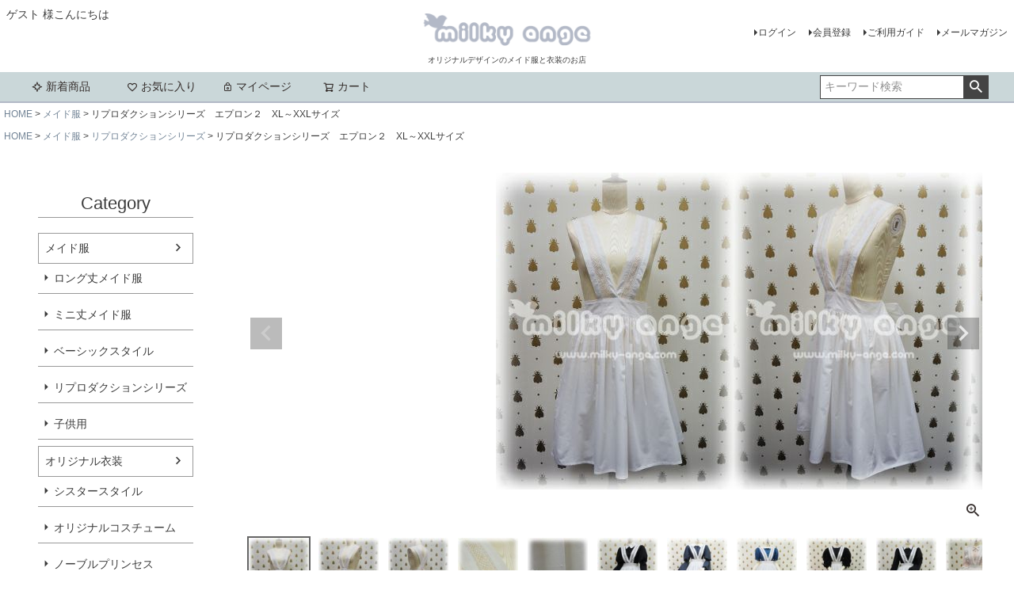

--- FILE ---
content_type: text/html;charset=UTF-8
request_url: https://www.milky-ange.com/c/maid/repro/ofm_apron2_2
body_size: 14289
content:
<!DOCTYPE html>
<html lang="ja"><head>
  <meta charset="UTF-8">
  
  <title>リプロダクションシリーズ　エプロン２　XL～XXLサイズ | milky ange</title>
  <meta name="viewport" content="width=device-width">


    <meta name="description" content="リプロダクションシリーズ　エプロン２　XL～XXLサイズ メイド服 milky ange">
    <meta name="keywords" content="リプロダクションシリーズ　エプロン２　XL～XXLサイズ,メイド服,milky ange">
  
  <link rel="stylesheet" href="https://milkyange.itembox.design/system/fs_style.css?t=20251118042549">
  <link rel="stylesheet" href="https://milkyange.itembox.design/generate/theme1/fs_theme.css?t=20251118042549">
  <link rel="stylesheet" href="https://milkyange.itembox.design/generate/theme1/fs_original.css?t=20251118042549">
  
  <link rel="canonical" href="https://www.milky-ange.com/c/maid/ofm_apron2_2">
  
  
  
  
  <script>
    window._FS=window._FS||{};_FS.val={"tiktok":{"enabled":false,"pixelCode":null},"recaptcha":{"enabled":false,"siteKey":null},"clientInfo":{"memberId":"guest","fullName":"ゲスト","lastName":"","firstName":"ゲスト","nickName":"ゲスト","stageId":"","stageName":"","subscribedToNewsletter":"false","loggedIn":"false","totalPoints":"","activePoints":"","pendingPoints":"","purchasePointExpiration":"","specialPointExpiration":"","specialPoints":"","pointRate":"","companyName":"","membershipCardNo":"","wishlist":"","prefecture":""},"shopKey":"milkyange","device":"PC","productType":"1","cart":{"stayOnPage":false}};
  </script>
  
  <script src="/shop/js/webstore-nr.js?t=20251118042549"></script>
  <script src="/shop/js/webstore-vg.js?t=20251118042549"></script>
  
  
  
  
  
  
  
  
    <script type="text/javascript" >
      document.addEventListener('DOMContentLoaded', function() {
        _FS.CMATag('{"fs_member_id":"{@ member.id @}","fs_page_kind":"product","fs_product_url":"ofm_apron2_2"}')
      })
    </script>
  
  
  





</head>
<body class="fs-body-product fs-body-product-ofm_apron2_2" id="fs_ProductDetails">

<div class="fs-l-page">
<header class="fs-l-header">
<div class="fs-l-header__contents">
<div class="fs-l-header__leftContainer">
<!-- **ウェルカムメッセージ（フリーパーツ ）↓↓ -->
<div class="fs-l-header__welcomeMsg fs-clientInfo">
  <div class="fs-p-welcomeMsg">{@ member.last_name @} {@ member.first_name @} 様こんにちは</div>
  <div class="fs-p-memberInfo is-loggedIn--{@ member.logged_in @}">
    <span class="fs-p-memberInfo__stage is-staged--{@ member.stage_no @}">{@ member.stage_name @}会員</span>

  </div>
</div>
<!-- **ウェルカムメッセージ（フリーパーツ ）↑↑ -->
<!-- **ドロワーメニューアイコン（フリーパーツ）↓↓ -->
<div class="fs-l-header__drawerOpener">
  <label for="fs_p_ctrlDrawer" class="fs-p-drawerButton fs-p-drawerButton--open">
    <i class="fs-p-drawerButton__icon fs-icon--navCtrl"></i>
    <span class="fs-p-drawerButton__label">menu</span>
  </label>
</div>
<!-- **ドロワーメニューアイコン（フリーパーツ）↑↑ -->
</div>
<!-- **ECサイトロゴ（フリーパーツ）↓↓ -->
<div class="fs-l-header__logo">
  <div class="fs-p-logo">
    <a href="https://www.milky-ange.com/"><img src="https://milkyange.itembox.design/item/fs_starting/sampleShop_logo.png?t=20260105113948" alt="milky ange" class="fs-p-logo__image"></a>
    <p class="fs-p-logo__lead">オリジナルデザインのメイド服と衣装のお店</p>
  </div>
</div>
<!-- **ECサイトロゴ（フリーパーツ）↑↑ -->
<div class="fs-l-header__utility">
<nav class="fs-p-headerUtilityMenu">
<ul class="fs-p-headerUtilityMenu__list fs-clientInfo fs-pt-menu fs-pt-menu--lv1">
<li class="fs-p-headerUtilityMenu__logout is-loggedIn--{@ member.logged_in @} fs-pt-menu__item fs-pt-menu__item--lv1">
<span class="fs-pt-menu__heading fs-pt-menu__heading--lv1">
<a href="/p/logout" class="fs-pt-menu__link fs-pt-menu__link--lv1">ログアウト</a>
</span>
</li>
<li class="fs-p-headerUtilityMenu__login is-loggedIn--{@ member.logged_in @} fs-pt-menu__item fs-pt-menu__item--lv1">
<span class="fs-pt-menu__heading fs-pt-menu__heading--lv1">
<a href="/p/login" class="fs-pt-menu__link fs-pt-menu__link--lv1">ログイン</a>
</span>
</li>
<li class="fs-p-headerUtilityMenu__register is-loggedIn--{@ member.logged_in @} fs-pt-menu__item fs-pt-menu__item--lv1">
<span class="fs-pt-menu__heading fs-pt-menu__heading--lv1">
<a href="/p/register" class="fs-pt-menu__link fs-pt-menu__link--lv1">会員登録</a>
</span>
</li>
<li class="fs-pt-menu__item fs-pt-menu__item--lv1">
<span class="fs-pt-menu__heading fs-pt-menu__heading--lv1">
<a href="/f/guide" class="fs-pt-menu__link fs-pt-menu__link--lv1">ご利用ガイド</a>
</span>
</li>
<li class="fs-pt-menu__item fs-pt-menu__item--lv1">
<span class="fs-pt-menu__heading fs-pt-menu__heading--lv1">
<a href="/p/newsletter/subscribe" class="fs-pt-menu__link fs-pt-menu__link--lv1">メールマガジン</a>
</span>
</li>
</ul>

</nav>
</div>
</div>
<!-- **ヘッダーナビゲーション（フリーパーツ）↓↓ -->
<div class="fs-p-headerNavBar">
  <nav class="fs-p-headerNavigation" id="fs_p_headerNavigation">
    <ul class="fs-p-headerNavigation__list">
      <li class="fs-p-headerNavigation__listItem">
        <a href="/c/newitem" class="fs-p-headerNavigation__link"><i class="fs-icon--newProduct"></i>新着商品</a>
      </li>

      <li class="fs-p-headerNavigation__listItem">
        <a href="/my/wishlist" class="fs-p-headerNavigation__link"><i class="fs-icon--heartOutline"></i>お気に入り</a>
      </li>
      <li class="fs-p-headerNavigation__listItem">
        <a href="/my/top" class="fs-p-headerNavigation__link"><i class="fs-icon--mypage"></i>マイページ</a>
      </li>
      <li class="fs-p-headerNavigation__listItem">
        <a href="/p/cart" class="fs-p-headerNavigation__viewCartButton fs-p-headerNavigation__link">
          <i class="fs-icon--cart"></i>
          <span class="fs-p-headerNavigation__viewCartButton__label">カート</span>
          <span class="fs-p-cartItemNumber fs-client-cart-count fs-clientInfo"></span>
        </a>
      </li>
    </ul>
    <div class="fs-p-headerNavigation__search fs-p-searchForm">
      <form action="/p/search" method="get">
        <span class="fs-p-searchForm__inputGroup fs-p-inputGroup">
          <input type="text" name="keyword" maxlength="1000" placeholder="キーワード検索" class="fs-p-searchForm__input fs-p-inputGroup__input">
          <button type="submit" class="fs-p-searchForm__button fs-p-inputGroup__button">検索</button>
        </span>
      </form>
    </div>
  </nav>
</div>
<script type="application/ld+json">
{
  "@context": "http://schema.org",
  "@type": "WebSite",
  "url": "https://www.milky-ange.com",
  "potentialAction": {
    "@type": "SearchAction",
    "target": "https://www.milky-ange.com/p/search?keyword={search_term_string}",
    "query-input": "required name=search_term_string"
  }
}
</script>
<!-- **ヘッダーナビゲーション（フリーパーツ） ↑↑ -->
</header>
<!-- **パンくずリストパーツ （システムパーツ） ↓↓ -->
<nav class="fs-c-breadcrumb">
<ol class="fs-c-breadcrumb__list">
<li class="fs-c-breadcrumb__listItem">
<a href="/">HOME</a>
</li>
<li class="fs-c-breadcrumb__listItem">
<a href="/c/maid">メイド服</a>
</li>
<li class="fs-c-breadcrumb__listItem">
リプロダクションシリーズ　エプロン２　XL～XXLサイズ
</li>
</ol>
</nav>
<!-- **パンくずリストパーツ （システムパーツ） ↑↑ -->
<!-- **サブグループパンくずリストパーツ （システムパーツ） ↓↓ --><div class="fs-c-breadcrumb">

<ol class="fs-c-breadcrumb__list fs-c-breadcrumb__list--subgroup">
<li class="fs-c-breadcrumb__listItem">
<a href="/">HOME</a>
</li>
<li class="fs-c-breadcrumb__listItem">
<a href="/c/maid">メイド服</a>
</li>
<li class="fs-c-breadcrumb__listItem">
<a href="/c/maid/repro">リプロダクションシリーズ</a>
</li>
<li class="fs-c-breadcrumb__listItem">
リプロダクションシリーズ　エプロン２　XL～XXLサイズ
</li>
</ol>

</div><!-- **サブグループパンくずリストパーツ（システムパーツ）  ↑↑ -->
<main class="fs-l-main fs-l-product"><div id="fs-page-error-container" class="fs-c-panelContainer">
  
  
</div>
<!-- **ドロワーメニュー制御用隠しチェックボックス（フリーパーツ） ↓↓ -->
<input type="checkbox" name="ctrlDrawer" value="" style="display:none;" id="fs_p_ctrlDrawer" class="fs-p-ctrlDrawer">
<!-- **ドロワーメニュー制御用隠しチェックボックス（フリーパーツ） ↑↑ -->
<aside class="fs-p-drawer fs-l-sideArea">
<!-- **ドロワーメニュー上部 （フリーパーツ） ↓↓ -->
<div class="fs-p-drawer__buttonContainer">
  <label for="fs_p_ctrlDrawer" class="fs-p-drawer__button fs-p-drawerButton fs-p-drawerButton--close">
    <i class="fs-p-drawerButton__icon fs-icon--close"></i>
    <span class="fs-p-drawerButton__label">close</span>
  </label>
</div>
<div class="fs-clientInfo">
  <div class="fs-p-drawer__welcomeMsg">
    <div class="fs-p-welcomeMsg">{@ member.last_name @} {@ member.first_name @} 様こんにちは</div>
    <div class="fs-p-memberInfo is-loggedIn--{@ member.logged_in @}">
      <!-- <span class="fs-p-memberInfo__rank">{@ member.stage_name @}会員</span> -->
      <span class="fs-p-memberInfo__points">{@ member.active_points @}ポイント</span>
    </div>
  </div>
  <div class="fs-p-drawer__loginLogout">
    <a href="/p/logout" class="fs-p-drawer__loginLogout__logout is-loggedIn--{@ member.logged_in @}">ログアウト</a>
    <a href="/p/login" class="fs-p-drawer__loginLogout__login is-loggedIn--{@ member.logged_in @}">ログイン</a>
  </div>
</div>
<h2 class="fs-p-drawer__heading">Category</h2>
<!-- **ドロワーメニュー上部 （フリーパーツ）↑↑ -->
<ul class="fs-p-sideMenu fs-pt-menu fs-pt-menu--lv1">

<li class="fs-pt-menu__item fs-pt-menu__item--lv1 fs-pt_menu__item--maid">
<span class="fs-pt-menu__heading fs-pt-menu__heading--lv1">
<a href="/c/maid" class="fs-pt-menu__link fs-pt-menu__link--lv1">メイド服</a>
</span>
<ul class="fs-pt-menu__submenu fs-pt-menu--lv2">

<li class="fs-pt-menu__item fs-pt-menu__item--lv2 fs-pt_menu__item--maid_long">
<span class="fs-pt-menu__heading fs-pt-menu__heading--lv2">
<a href="/c/maid/maid_long" class="fs-pt-menu__link fs-pt-menu__link--lv2">ロング丈メイド服</a>
</span>
</li>


<li class="fs-pt-menu__item fs-pt-menu__item--lv2 fs-pt_menu__item--maid_mini">
<span class="fs-pt-menu__heading fs-pt-menu__heading--lv2">
<a href="/c/maid/maid_mini" class="fs-pt-menu__link fs-pt-menu__link--lv2">ミニ丈メイド服</a>
</span>
</li>


<li class="fs-pt-menu__item fs-pt-menu__item--lv2 fs-pt_menu__item--basic_style">
<span class="fs-pt-menu__heading fs-pt-menu__heading--lv2">
<a href="/c/maid/basic_style" class="fs-pt-menu__link fs-pt-menu__link--lv2">ベーシックスタイル</a>
</span>
</li>


<li class="fs-pt-menu__item fs-pt-menu__item--lv2 fs-pt_menu__item--repro">
<span class="fs-pt-menu__heading fs-pt-menu__heading--lv2">
<a href="/c/maid/repro" class="fs-pt-menu__link fs-pt-menu__link--lv2">リプロダクションシリーズ</a>
</span>
</li>


<li class="fs-pt-menu__item fs-pt-menu__item--lv2 fs-pt_menu__item--lovely_kids">
<span class="fs-pt-menu__heading fs-pt-menu__heading--lv2">
<a href="/c/maid/lovely_kids" class="fs-pt-menu__link fs-pt-menu__link--lv2">子供用</a>
</span>
</li>

</ul>

</li>


<li class="fs-pt-menu__item fs-pt-menu__item--lv1 fs-pt_menu__item--su">
<span class="fs-pt-menu__heading fs-pt-menu__heading--lv1">
<a href="/c/su" class="fs-pt-menu__link fs-pt-menu__link--lv1">オリジナル衣装</a>
</span>
<ul class="fs-pt-menu__submenu fs-pt-menu--lv2">

<li class="fs-pt-menu__item fs-pt-menu__item--lv2 fs-pt_menu__item--sister">
<span class="fs-pt-menu__heading fs-pt-menu__heading--lv2">
<a href="/c/su/sister" class="fs-pt-menu__link fs-pt-menu__link--lv2">シスタースタイル</a>
</span>
</li>


<li class="fs-pt-menu__item fs-pt-menu__item--lv2 fs-pt_menu__item--su1">
<span class="fs-pt-menu__heading fs-pt-menu__heading--lv2">
<a href="/c/su/su1" class="fs-pt-menu__link fs-pt-menu__link--lv2">オリジナルコスチューム</a>
</span>
</li>


<li class="fs-pt-menu__item fs-pt-menu__item--lv2 fs-pt_menu__item--princess">
<span class="fs-pt-menu__heading fs-pt-menu__heading--lv2">
<a href="/c/su/princess" class="fs-pt-menu__link fs-pt-menu__link--lv2">ノーブルプリンセス</a>
</span>
</li>


<li class="fs-pt-menu__item fs-pt-menu__item--lv2 fs-pt_menu__item--school">
<span class="fs-pt-menu__heading fs-pt-menu__heading--lv2">
<a href="/c/su/school" class="fs-pt-menu__link fs-pt-menu__link--lv2">スクールユニフォーム</a>
</span>
</li>

</ul>

</li>


<li class="fs-pt-menu__item fs-pt-menu__item--lv1 fs-pt_menu__item--lolita">
<span class="fs-pt-menu__heading fs-pt-menu__heading--lv1">
<a href="/c/lolita" class="fs-pt-menu__link fs-pt-menu__link--lv1">おでかけ着</a>
</span>
<ul class="fs-pt-menu__submenu fs-pt-menu--lv2">

<li class="fs-pt-menu__item fs-pt-menu__item--lv2 fs-pt_menu__item--loli-op">
<span class="fs-pt-menu__heading fs-pt-menu__heading--lv2">
<a href="/c/lolita/loli-op" class="fs-pt-menu__link fs-pt-menu__link--lv2">ワンピース</a>
</span>
</li>


<li class="fs-pt-menu__item fs-pt-menu__item--lv2 fs-pt_menu__item--loli-su">
<span class="fs-pt-menu__heading fs-pt-menu__heading--lv2">
<a href="/c/lolita/loli-su" class="fs-pt-menu__link fs-pt-menu__link--lv2">セットアップドレス</a>
</span>
</li>


<li class="fs-pt-menu__item fs-pt-menu__item--lv2 fs-pt_menu__item--loli-tops">
<span class="fs-pt-menu__heading fs-pt-menu__heading--lv2">
<a href="/c/lolita/loli-tops" class="fs-pt-menu__link fs-pt-menu__link--lv2">トップス</a>
</span>
</li>


<li class="fs-pt-menu__item fs-pt-menu__item--lv2 fs-pt_menu__item--loli-bottoms">
<span class="fs-pt-menu__heading fs-pt-menu__heading--lv2">
<a href="/c/lolita/loli-bottoms" class="fs-pt-menu__link fs-pt-menu__link--lv2">ボトムス</a>
</span>
</li>

</ul>

</li>


<li class="fs-pt-menu__item fs-pt-menu__item--lv1 fs-pt_menu__item--pannier">
<span class="fs-pt-menu__heading fs-pt-menu__heading--lv1">
<a href="/c/pannier" class="fs-pt-menu__link fs-pt-menu__link--lv1">パニエ</a>
</span>
<ul class="fs-pt-menu__submenu fs-pt-menu--lv2">

<li class="fs-pt-menu__item fs-pt-menu__item--lv2 fs-pt_menu__item--pannier-long">
<span class="fs-pt-menu__heading fs-pt-menu__heading--lv2">
<a href="/c/pannier/pannier-long" class="fs-pt-menu__link fs-pt-menu__link--lv2">ロング丈パニエ</a>
</span>
</li>


<li class="fs-pt-menu__item fs-pt-menu__item--lv2 fs-pt_menu__item--pannier-mini">
<span class="fs-pt-menu__heading fs-pt-menu__heading--lv2">
<a href="/c/pannier/pannier-mini" class="fs-pt-menu__link fs-pt-menu__link--lv2">ミニ丈パニエ</a>
</span>
</li>

</ul>

</li>


<li class="fs-pt-menu__item fs-pt-menu__item--lv1 fs-pt_menu__item--acce">
<span class="fs-pt-menu__heading fs-pt-menu__heading--lv1">
<a href="/c/acce" class="fs-pt-menu__link fs-pt-menu__link--lv1">アクセサリー</a>
</span>
<ul class="fs-pt-menu__submenu fs-pt-menu--lv2">

<li class="fs-pt-menu__item fs-pt-menu__item--lv2 fs-pt_menu__item--acce-maidcap">
<span class="fs-pt-menu__heading fs-pt-menu__heading--lv2">
<a href="/c/acce/acce-maidcap" class="fs-pt-menu__link fs-pt-menu__link--lv2">メイドキャップ</a>
</span>
</li>


<li class="fs-pt-menu__item fs-pt-menu__item--lv2 fs-pt_menu__item--acce-katyu">
<span class="fs-pt-menu__heading fs-pt-menu__heading--lv2">
<a href="/c/acce/acce-katyu" class="fs-pt-menu__link fs-pt-menu__link--lv2">カチューシャ</a>
</span>
</li>


<li class="fs-pt-menu__item fs-pt-menu__item--lv2 fs-pt_menu__item--acce-hd">
<span class="fs-pt-menu__heading fs-pt-menu__heading--lv2">
<a href="/c/acce/acce-hd" class="fs-pt-menu__link fs-pt-menu__link--lv2">ヘッドドレス</a>
</span>
</li>


<li class="fs-pt-menu__item fs-pt-menu__item--lv2 fs-pt_menu__item--acce-bonnet">
<span class="fs-pt-menu__heading fs-pt-menu__heading--lv2">
<a href="/c/acce/acce-bonnet" class="fs-pt-menu__link fs-pt-menu__link--lv2">ボンネット</a>
</span>
</li>


<li class="fs-pt-menu__item fs-pt-menu__item--lv2 fs-pt_menu__item--acce-glove">
<span class="fs-pt-menu__heading fs-pt-menu__heading--lv2">
<a href="/c/acce/acce-glove" class="fs-pt-menu__link fs-pt-menu__link--lv2">グローブ</a>
</span>
</li>


<li class="fs-pt-menu__item fs-pt-menu__item--lv2 fs-pt_menu__item--brooch">
<span class="fs-pt-menu__heading fs-pt-menu__heading--lv2">
<a href="/c/acce/brooch" class="fs-pt-menu__link fs-pt-menu__link--lv2">ブローチ</a>
</span>
</li>

</ul>

</li>


<li class="fs-pt-menu__item fs-pt-menu__item--lv1 fs-pt_menu__item--undies">
<span class="fs-pt-menu__heading fs-pt-menu__heading--lv1">
<a href="/c/undies" class="fs-pt-menu__link fs-pt-menu__link--lv1">アンダーウェア</a>
</span>
<ul class="fs-pt-menu__submenu fs-pt-menu--lv2">

<li class="fs-pt-menu__item fs-pt-menu__item--lv2 fs-pt_menu__item--legwear-ctlg">
<span class="fs-pt-menu__heading fs-pt-menu__heading--lv2">
<a href="/c/undies/legwear-ctlg" class="fs-pt-menu__link fs-pt-menu__link--lv2">ソックス</a>
</span>
</li>


<li class="fs-pt-menu__item fs-pt-menu__item--lv2 fs-pt_menu__item--drawers-ctlg">
<span class="fs-pt-menu__heading fs-pt-menu__heading--lv2">
<a href="/c/undies/drawers-ctlg" class="fs-pt-menu__link fs-pt-menu__link--lv2">ドロワーズ</a>
</span>
</li>


<li class="fs-pt-menu__item fs-pt-menu__item--lv2 fs-pt_menu__item--ptct-ctlg">
<span class="fs-pt-menu__heading fs-pt-menu__heading--lv2">
<a href="/c/undies/ptct-ctlg" class="fs-pt-menu__link fs-pt-menu__link--lv2">ペチコート</a>
</span>
</li>

</ul>

</li>


<li class="fs-pt-menu__item fs-pt-menu__item--lv1 fs-pt_menu__item--shoes">
<span class="fs-pt-menu__heading fs-pt-menu__heading--lv1">
<a href="/c/shoes" class="fs-pt-menu__link fs-pt-menu__link--lv1">シューズ</a>
</span>
</li>


<li class="fs-pt-menu__item fs-pt-menu__item--lv1 fs-pt_menu__item--doll">
<span class="fs-pt-menu__heading fs-pt-menu__heading--lv1">
<a href="/c/doll" class="fs-pt-menu__link fs-pt-menu__link--lv1">ドール用</a>
</span>
</li>


<li class="fs-pt-menu__item fs-pt-menu__item--lv1 fs-pt_menu__item--select">
<span class="fs-pt-menu__heading fs-pt-menu__heading--lv1">
<a href="/c/select" class="fs-pt-menu__link fs-pt-menu__link--lv1">セレクトアイテム</a>
</span>
</li>


<li class="fs-pt-menu__item fs-pt-menu__item--lv1 fs-pt_menu__item--sale">
<span class="fs-pt-menu__heading fs-pt-menu__heading--lv1">
<a href="/c/sale" class="fs-pt-menu__link fs-pt-menu__link--lv1">セール対象商品</a>
</span>
</li>

</ul>

</aside>
<section class="fs-l-pageMain"><!-- **商品詳細エリア（システムパーツグループ）↓↓ -->
<form id="fs_form">
<input type="hidden" name="productId" value="612">

<div class="fs-l-productLayout fs-system-product" data-product-id="612" data-vertical-variation-no="" data-horizontal-variation-no="">
<!-- **商品画像パーツ・フリック（システムパーツ ）↓↓ -->
<div class="fs-c-productCarouselMainImage">
  <div class="fs-c-productCarouselMainImage__carousel fs-c-slick" id="fs_productCarouselMainImage">
    
      
        <figure class="fs-c-productCarouselMainImage__image" aria-hidden="true" tabindex="-1" data-sub-image-url="https://milkyange.itembox.design/product/006/000000000612/000000000612-01-xs.jpg?t&#x3D;20260112112543" data-enlarged-image-url="https://milkyange.itembox.design/product/006/000000000612/000000000612-01-xl.jpg?t&#x3D;20260112112543">
          <img src="https://milkyange.itembox.design/product/006/000000000612/000000000612-01-l.jpg?t&#x3D;20260112112543" alt="フロントスタイル"
          
          >
          
        </figure>
      
     
      
        <figure class="fs-c-productCarouselMainImage__image" aria-hidden="true" tabindex="-1" data-sub-image-url="https://milkyange.itembox.design/product/006/000000000612/000000000612-02-xs.jpg?t&#x3D;20260112112543" data-enlarged-image-url="https://milkyange.itembox.design/product/006/000000000612/000000000612-02-xl.jpg?t&#x3D;20260112112543">
          <img src="https://milkyange.itembox.design/product/006/000000000612/000000000612-02-l.jpg?t&#x3D;20260112112543" alt="斜めから"
          
          >
          
        </figure>
      
     
      
        <figure class="fs-c-productCarouselMainImage__image" aria-hidden="true" tabindex="-1" data-sub-image-url="https://milkyange.itembox.design/product/006/000000000612/000000000612-03-xs.jpg?t&#x3D;20260112112543" data-enlarged-image-url="https://milkyange.itembox.design/product/006/000000000612/000000000612-03-xl.jpg?t&#x3D;20260112112543">
          <img src="https://milkyange.itembox.design/product/006/000000000612/000000000612-03-l.jpg?t&#x3D;20260112112543" alt="バックスタイル"
          
          >
          
        </figure>
      
     
      
        <figure class="fs-c-productCarouselMainImage__image" aria-hidden="true" tabindex="-1" data-sub-image-url="https://milkyange.itembox.design/product/006/000000000612/000000000612-04-xs.jpg?t&#x3D;20260112112543" data-enlarged-image-url="https://milkyange.itembox.design/product/006/000000000612/000000000612-04-xl.jpg?t&#x3D;20260112112543">
          <img src="https://milkyange.itembox.design/product/006/000000000612/000000000612-04-l.jpg?t&#x3D;20260112112543" alt="肩ひものアップ"
          
          >
          
        </figure>
      
     
      
        <figure class="fs-c-productCarouselMainImage__image" aria-hidden="true" tabindex="-1" data-sub-image-url="https://milkyange.itembox.design/product/006/000000000612/000000000612-05-xs.jpg?t&#x3D;20260112112543" data-enlarged-image-url="https://milkyange.itembox.design/product/006/000000000612/000000000612-05-xl.jpg?t&#x3D;20260112112543">
          <img src="https://milkyange.itembox.design/product/006/000000000612/000000000612-05-l.jpg?t&#x3D;20260112112543" alt="生地に節がある場合があります"
          
          >
          
        </figure>
      
     
      
        <figure class="fs-c-productCarouselMainImage__image" aria-hidden="true" tabindex="-1" data-sub-image-url="https://milkyange.itembox.design/product/006/000000000612/000000000612-06-xs.jpg?t&#x3D;20260112112543" data-enlarged-image-url="https://milkyange.itembox.design/product/006/000000000612/000000000612-06-xl.jpg?t&#x3D;20260112112543">
          <img src="https://milkyange.itembox.design/product/006/000000000612/000000000612-06-l.jpg?t&#x3D;20260112112543" alt="別売りアイテムとのコーディネート例"
          
          >
          
        </figure>
      
     
      
        <figure class="fs-c-productCarouselMainImage__image" aria-hidden="true" tabindex="-1" data-sub-image-url="https://milkyange.itembox.design/product/006/000000000612/000000000612-07-xs.jpg?t&#x3D;20260112112543" data-enlarged-image-url="https://milkyange.itembox.design/product/006/000000000612/000000000612-07-xl.jpg?t&#x3D;20260112112543">
          <img src="https://milkyange.itembox.design/product/006/000000000612/000000000612-07-l.jpg?t&#x3D;20260112112543" alt="別売りアイテムとのコーディネート例"
          
          >
          
        </figure>
      
     
      
        <figure class="fs-c-productCarouselMainImage__image" aria-hidden="true" tabindex="-1" data-sub-image-url="https://milkyange.itembox.design/product/006/000000000612/000000000612-08-xs.jpg?t&#x3D;20260112112543" data-enlarged-image-url="https://milkyange.itembox.design/product/006/000000000612/000000000612-08-xl.jpg?t&#x3D;20260112112543">
          <img src="https://milkyange.itembox.design/product/006/000000000612/000000000612-08-l.jpg?t&#x3D;20260112112543" alt="別売りアイテムとのコーディネート例"
          
          >
          
        </figure>
      
     
      
        <figure class="fs-c-productCarouselMainImage__image" aria-hidden="true" tabindex="-1" data-sub-image-url="https://milkyange.itembox.design/product/006/000000000612/000000000612-09-xs.jpg?t&#x3D;20260112112543" data-enlarged-image-url="https://milkyange.itembox.design/product/006/000000000612/000000000612-09-xl.jpg?t&#x3D;20260112112543">
          <img src="https://milkyange.itembox.design/product/006/000000000612/000000000612-09-l.jpg?t&#x3D;20260112112543" alt="別売りアイテムとのコーディネート例"
          
          >
          
        </figure>
      
     
      
        <figure class="fs-c-productCarouselMainImage__image" aria-hidden="true" tabindex="-1" data-sub-image-url="https://milkyange.itembox.design/product/006/000000000612/000000000612-10-xs.jpg?t&#x3D;20260112112543" data-enlarged-image-url="https://milkyange.itembox.design/product/006/000000000612/000000000612-10-xl.jpg?t&#x3D;20260112112543">
          <img src="https://milkyange.itembox.design/product/006/000000000612/000000000612-10-l.jpg?t&#x3D;20260112112543" alt="別売りアイテムとのコーディネート例"
          
          >
          
        </figure>
      
     
      
        <figure class="fs-c-productCarouselMainImage__image" aria-hidden="true" tabindex="-1" data-sub-image-url="https://milkyange.itembox.design/product/006/000000000612/000000000612-11-xs.jpg?t&#x3D;20260112112543" data-enlarged-image-url="https://milkyange.itembox.design/product/006/000000000612/000000000612-11-xl.jpg?t&#x3D;20260112112543">
          <img src="https://milkyange.itembox.design/product/006/000000000612/000000000612-11-l.jpg?t&#x3D;20260112112543" alt="別売りアイテムとのコーディネート例"
          
          >
          
        </figure>
      
     
      
        <figure class="fs-c-productCarouselMainImage__image" aria-hidden="true" tabindex="-1" data-sub-image-url="https://milkyange.itembox.design/product/006/000000000612/000000000612-12-xs.jpg?t&#x3D;20260112112543" data-enlarged-image-url="https://milkyange.itembox.design/product/006/000000000612/000000000612-12-xl.jpg?t&#x3D;20260112112543">
          <img src="https://milkyange.itembox.design/product/006/000000000612/000000000612-12-l.jpg?t&#x3D;20260112112543" alt="浴衣とのコーディネート例"
          
          >
          
        </figure>
      
     
  </div>
  <div class="fs-c-productCarouselMainImage__expandButton fs-c-buttonContainer">
    <button type="button" class="fs-c-button--viewExtendedImage fs-c-button--plain">
<span class="fs-c-button__label">画像拡大</span>
</button>
  </div>
</div>
<!-- **商品画像パーツ・フリック（システムパーツ）↑↑ -->

<!-- **商品名パーツ（システムパーツ）↓↓ -->
<h1 class="fs-c-productNameHeading fs-c-heading">
  
  <span class="fs-c-productNameHeading__name">リプロダクションシリーズ　エプロン２　XL～XXLサイズ</span>
</h1>
<!-- **商品名パーツ（システムパーツ）↑↑ -->

<!-- **商品番号パーツ（システムパーツ）↓↓ -->
<div class="fs-c-productNumber">
  <span class="fs-c-productNumber__label">商品番号</span>
  <span class="fs-c-productNumber__number">AC-0444</span>
</div>
<!-- **商品番号パーツ（システムパーツ）↑↑ -->


  




<!-- **商品価格パーツ（システムパーツ）↓↓ -->

<div class="fs-c-productPrices fs-c-productPrices--productDetail">
<div class="fs-c-productPrice fs-c-productPrice--selling">

  
    
    <span class="fs-c-productPrice__main">
      
        <span class="fs-c-productPrice__main__label">価格</span>
      
      <span class="fs-c-productPrice__main__price fs-c-price">
        <span class="fs-c-price__currencyMark">&yen;</span>
        <span class="fs-c-price__value">16,500</span>
      </span>
    </span>
    <span class="fs-c-productPrice__addon">
      <span class="fs-c-productPrice__addon__label">税込</span>
    </span>
    
  

</div>

</div>

<!-- **商品価格パーツ（システムパーツ）↑↑ -->






<!-- **カート・バリエーション選択スライダーパーツ（システムパーツ）↓↓ -->

  
  <input type="hidden" name="verticalVariationNo" value="">
  <input type="hidden" name="horizontalVariationNo" value="">
  <input type="hidden" name="verticalAdminNo" value="">
  <input type="hidden" name="horizontalAdminNo" value="">
  <input type="hidden" name="verticalVariationName" value="">
  <input type="hidden" name="horizontalVariationName" value="">
  <input type="hidden" name="staffStartSkuCode" value="">
  <input type="hidden" name="sliderVerticalVariationNo" value="">
  <input type="hidden" name="sliderHorizontalVariationNo" value="">




  
<div class="fs-c-productQuantityAndWishlist" data-product-id="612" data-vertical-variation-no="" data-horizontal-variation-no="">
  
    <span class="fs-c-productQuantityAndWishlist__wishlist fs-c-buttonContainer">
      <button type="button" class="fs-c-button--addToWishList--detail fs-c-button--particular">
<span class="fs-c-button__label">お気に入りに登録する</span>
</button>
    </span>
  
  
    <span class="fs-c-productQuantityAndWishlist__quantity fs-c-quantity fs-system-assistTarget">
      <select name="quantity" class="fs-c-quantity__select fs-system-quantity-list" data-cart-type="normal">
    <option value="1" selected="">1</option>
    <option value="2">2</option>
    <option value="3">3</option>
    <option value="4">4</option>
    <option value="5">5</option>
    <option value="6">6</option>
    <option value="7">7</option>
    <option value="8">8</option>
    <option value="9">9</option>
    <option value="10">10+</option>
</select>
<input name="quantity" class="fs-c-quantity__number fs-system-quantity-text" value="1" maxlength="4" style="display:none" type="tel" data-cart-type="normal" disabled>
<span class="fs-c-quantity__message"></span>
    </span>
  
</div>
<div class="fs-c-productActionButton fs-c-buttonContainer" data-product-id="612" data-vertical-variation-no="" data-horizontal-variation-no="">
  
          <button type="button" class="fs-c-button--addToCart--detail fs-c-button--primary">
<span class="fs-c-button__label">カートに入れる</span>
</button>
      
  
</div>




<!-- **カート・バリエーション選択スライダーパーツ（システムパーツ）↑↑ -->





<!-- **商品説明（小）表示（システムパーツ）↓↓ -->
<div class="fs-p-productDescription fs-p-productDescription--short"></div>
<!-- **商品説明（小）表示（システムパーツ）↑↑ -->
<!-- **商品説明（大）表示（システムパーツ）↓↓ -->
<div class="fs-p-productDescription fs-p-productDescription--full"><h2 class="fs-c-documentArticle__heading">商品詳細</h2>

<h2 class="fs-c-documentColumn__heading">Color</h2>
White（ホワイト）<br />

<h2 class="fs-c-documentColumn__heading">素材</h2>
コットン、ケミカルレース<br />

<h2 class="fs-c-documentColumn__heading">洗濯表示</h2>
水洗い可能<br />

<h2 class="fs-c-documentColumn__heading">セット内容</h2>
エプロン<br />
※撮影時はワイヤーボーンパニエ、ワイヤーボーンパニエ・ミニ、リプロダクションシリーズ　ワンピース１、リプロダクションシリーズ　ワンピース３、リプロダクションシリーズ　ワンピース４、リプロダクションシリーズ　ワンピース６、リプロダクションシリーズ　トップス１、リプロダクションシリーズ　スカート１、リディアのワンピース、浴衣を使用していますが、セットには含まれません。<br />

<h2 class="fs-c-documentColumn__heading">XL～XXLLサイズ</h2>
ウエスト：82cm～<br />
前掛け丈：58cm<br />

<h2 class="fs-c-documentColumn__heading">商品仕様</h2>
<ul class="fs-c-list">
<li>肩紐のボタン位置を調節することでサイズ調節が可能。</li>
<li>ウエスト部ボタン穴は左右に3つずつ。</li>
<li>肩紐にはケミカルレースを使用。下のお洋服のお色が透けます。</li>
<li>生地に細い節のようなものがある場合がございますが、こちらは生地の仕様です。</li>
</ul>

<h2 class="fs-c-documentColumn__heading">商品説明</h2>
1800～1900年のメイドをイメージした「リプロダクションシリーズ」です。エプロン２は肩ひものレース使いがポイントの、セミロング丈用エプロン。様々な組み合わせでお楽しみください。<br>
※まとめ買い割引対象商品です。対象商品合計税込み33,000円以上で15％オフ。</div>
<!-- **商品説明（大）表示（システムパーツ）↑↑ -->
<!-- **商品詳細用 返品交換説明（フリーパーツ）↓↓ -->
<div class="fs-p-card">
  <h2 class="fs-p-card__title">返品・交換について</h2>
  <div class="fs-p-card__message">
    <p>商品の品質につきましては、万全を期しておりますが、万一不良・破損などがございましたら、商品到着後７日以内にメールでお知らせください。交換につきましては、商品到着後７日以内かつ、お届け時の状態である物（未使用で付属品、パッケージ、タグ等すべてが初期の状態）のみ承っております。商品到着後７日以内にご連絡がない場合、またはお買い求めの商品がセール品、訳あり品の場合は、いかなる理由でも交換・返品・ご返金には応じられません。お客様都合による交換、返品は承っておりません。何卒ご了承くださいませ。</p>
  </div>
</div>
<!-- **商品詳細用 返品交換説明（フリーパーツ）↑↑ -->
<!-- **お問い合わせパーツ（システムパーツ） ↓↓ -->
<div class="fs-c-inquiryAboutProduct fs-c-buttonContainer fs-c-buttonContainer--inquiryAboutProduct" data-product-id="612">
  <button type="button" class="fs-c-button--inquiryAboutProduct fs-c-button--plain">
<span class="fs-c-button__label">商品についてのお問い合わせ</span>
</button>
</div>
<!-- **お問い合わせパーツ（システムパーツ） ↑↑ -->
<script id="fs-productInquiries-template" type="text/x-handlebars">
<aside class="fs-c-modal fs-c-modal--inquiry" style="display: none;">
  <div class="fs-c-modal__inner">
    <div class="fs-c-modal__header">
      {{{productInquiryTitle}}}
      <span class="fs-c-modal__close" role="button" aria-label="閉じる"></span>
    </div>
    <div class="fs-c-modal__contents">
      <div class="fs-c-inquiryProduct">
        {{#if productImageSrc}}
        <div class="fs-c-inquiryProduct__productImage fs-c-productImage">
          <img src="{{productImageSrc}}" alt="{{productImageAlt}}" class="fs-c-inquiryProduct__productImage__image fs-c-productImage__image">
        </div>
        {{/if}}
        <div class="fs-c-inquiryProduct__productName fs-c-productName">
          {{#if productCatchCopy}}
          <span class="fs-c-productName__copy">{{{productCatchCopy}}}</span>
          {{/if}}
          <span class="fs-c-productName__name">{{{productName}}}</span>
        </div>
      </div>
      {{{productInquiryComment}}}
      <div class="fs-c-inputInformation">
        <form>
          <fieldset name="inquiryEdit" class="fs-c-inquiryEditField">
            <table class="fs-c-inputTable fs-c-inputTable--inModal">
              <tbody>
                <tr>
                  <th class="fs-c-inputTable__headerCell" scope="row">
                    <label for="fs_input_name" class="fs-c-inputTable__label">氏名
                      <span class="fs-c-requiredMark">(必須)</span>
                    </label>
                  </th>
                  <td class="fs-c-inputTable__dataCell">
                    <div class="fs-c-inputField">
                      <div class="fs-c-inputField__field fs-system-assistTarget">
                        <input type="text" name="name" id="fs_input_name" value="{{name}}" data-rule-required="true">
                      </div>
                    </div>
                  </td>
                </tr>
                <tr>
                  <th class="fs-c-inputTable__headerCell" scope="row">
                    <label for="fs_input_mailAddress" class="fs-c-inputTable__label">メールアドレス
                      <span class="fs-c-requiredMark">(必須)</span>
                    </label>
                  </th>
                  <td class="fs-c-inputTable__dataCell">
                    <div class="fs-c-inputField">
                      <div class="fs-c-inputField__field fs-system-assistTarget">
                        <input type="text" name="mailAddress" id="fs_input_mailAddress" value="{{email}}"
                               data-rule-mailNoCommaInDomain="true"
                               data-rule-mailValidCharacters="true"
                               data-rule-mailHasAt="true"
                               data-rule-mailHasLocalPart="true"
                               data-rule-mailHasDomain="true"
                               data-rule-mailNoMultipleAts="true"
                               data-rule-mailHasDot="true"
                               data-rule-mailValidDomain="true"
                               data-rule-mailHasTextAfterDot="true"
                               data-rule-required="true">
                      </div>
                    </div>
                  </td>
                </tr>
                {{#if phoneNumberEnabled}}
                <tr>
                  <th class="fs-c-inputTable__headerCell" scope="row">
                    <label for="fs_input_phoneNumber" class="fs-c-inputTable__label">お電話番号
                      {{#if phoneNumberRequired}}<span class="fs-c-requiredMark">(必須)</span>{{/if}}
                    </label>
                  </th>
                  <td class="fs-c-inputTable__dataCell">
                    <div class="fs-c-inputField">
                      <div class="fs-c-inputField__field fs-system-assistTarget">
                        <input type="tel" name="phoneNumber" id="fs_input_phoneNumber" maxlength="17" pattern="\d*-{0,1}\d*-{0,1}\d*" data-rule-phoneNumber="true"{{#if phoneNumberRequired}} data-rule-required="true"{{/if}}>
                      </div>
                    </div>
                  </td>
                </tr>
                {{/if}}
                <tr>
                  <th class="fs-c-inputTable__headerCell" scope="row">
                    <label for="fs_input_inquiry" class="fs-c-inputTable__label">お問い合わせ内容
                      <span class="fs-c-requiredMark">(必須)</span>
                    </label>
                  </th>
                  <td class="fs-c-inputTable__dataCell">
                    <div class="fs-c-inputField">
                      <div class="fs-c-inputField__field fs-system-assistTarget">
                        <textarea name="inquiry" id="fs_input_inquiry" data-rule-required="true"></textarea>
                      </div>
                    </div>
                  </td>
                </tr>
              </tbody>
            </table>
          </fieldset>
          {{#with privacyPolicyAgree as |privacyPolicyAgree|}}{{#if privacyPolicyAgree.displayAgreeArea}}
{{#if privacyPolicyAgree.displayAgreeCheckbox}}
<fieldset form="fs_form" name="privacyAgree" class="fs-c-privacyPolicyAgreeField fs-c-additionalCheckField">
  <div class="fs-c-inputField">
    <div class="fs-c-inputField__field">
      <span class="fs-c-checkbox">
        <input type="checkbox" id="fs_input_privacyAgree" name="privacyPolicyAgreed" class="fs-c-checkbox__checkbox"{{#if privacyPolicyAgree.agreeCheckboxChecked}} checked{{/if}}>
        <label for="fs_input_privacyAgree" class="fs-c-checkbox__label">
          <span class="fs-c-checkbox__checkMark"></span>
          {{{privacyPolicyAgree.checkLabel}}}
        </label>
      </span>
    </div>
  </div>
</fieldset>
{{else}}
{{{privacyPolicyAgree.uncheckedComment}}}
{{/if}}
{{/if}}{{/with}}
          <div class="fs-c-inputInformation__button fs-c-buttonContainer fs-c-buttonContainer--sendInquiry">
            {{#with sendInquiryButton as |button|}}<button type="button" class="{{button.classes}}{{#if button.disabled}} is-disabled{{/if}}"{{#if button.disabled}} disabled{{/if}}>
{{#if button.image}}<img class="fs-c-button__image" src="{{button.imageUrl}}" alt="{{button.label}}">{{else}}<span class="fs-c-button__label">{{button.label}}</span>{{/if}}
</button>{{/with}}
          </div>
        </form>
      </div>
    </div>
  </div>
</aside>
</script>

<!-- **SNSシェアボタン （フリーパーツ） ↓↓ -->
<div class="fs-p-snsArea">

<!-- tweet -->
<a href="https://twitter.com/share?ref_src=twsrc%5Etfw" class="twitter-share-button" data-show-count="false">Tweet</a><script async src="https://platform.twitter.com/widgets.js" charset="utf-8"></script>
<!-- tweet -->

<!-- facebook -->
<div id="fb-root"></div>
<script>(function(d, s, id) {
  var js, fjs = d.getElementsByTagName(s)[0];
  if (d.getElementById(id)) return;
  js = d.createElement(s); js.id = id;
  js.src = 'https://connect.facebook.net/ja_JP/sdk.js#xfbml=1&version=v3.2';
  fjs.parentNode.insertBefore(js, fjs);
}(document, 'script', 'facebook-jssdk'));</script>
<div class="fb-like" data-href="https://www.milky-ange.com/c/maid/repro/ofm_apron2_2" data-layout="button" data-action="like" data-size="small" data-show-faces="false" data-share="false"></div>
<!-- facebook -->

<!-- LINE -->
<div class="line-it-button" data-lang="ja" data-type="share-a" data-ver="3" data-url="https://www.milky-ange.com/c/maid/repro/ofm_apron2_2" data-color="default" data-size="small" data-count="false" style="display: none;"></div>
<script src="https://www.line-website.com/social-plugins/js/thirdparty/loader.min.js" async="async" defer="defer"></script>
<!-- LINE -->

</div>
<!-- **SNSシェアボタン（フリーパーツ） ↑↑ --></div>


</form>
<!-- **商品詳細エリア（システムパーツグループ）↑↑ -->

<!-- **おすすめ商品パーツ（システムパーツ）↓↓ -->
<div class="fs-c-featuredProduct">
  <div class="fs-c-featuredProduct__header"><h2 class="fs-c-featuredProduct__title">おすすめ商品</h2></div>
  <div class="fs-c-featuredProduct__list fs-c-productListCarousel fs-c-slick">
    <span class="fs-c-productListCarousel__ctrl fs-c-productListCarousel__ctrl--prev">
      <span class="fs-c-button--carousel fs-c-button--carousel--prev" role="button">
        <span class="fs-c-button__label">前へ</span>
      </span>
    </span>
    <div class="fs-c-productListCarousel__list fs-c-slick slick-initialized slick-slider">
      <div class="fs-c-productListCarousel__list__itemTrack">
        
          <article class="fs-c-productListCarousel__list__item fs-c-productListItem">
            
              
  
    
      <div class="fs-c-productListItem__imageContainer">
        <div class="fs-c-productListItem__image fs-c-productImage">
          
            <a href="/c/maid/ofm_op4_2">
          
              <img data-lazy="https://milkyange.itembox.design/product/006/000000000671/000000000671-01-m.jpg?t&#x3D;20260112112543" alt="アイテムイメージ" class="fs-c-productListItem__image__image fs-c-productImage__image" src="">
          
            </a>
          
        </div>
      </div>
    
  


<h2 class="fs-c-productListItem__productName">
  
    <a href="/c/maid/ofm_op4_2">
      
      <span class="fs-c-productName__name">リプロダクションシリーズ　ワンピース４　MLサイズ</span>
      
    </a>
  
</h2>




  <!-- **商品価格パーツ（システムパーツ）↓↓ -->
<div class="fs-c-productListItem__prices fs-c-productPrices">
  
  
    
      <div class="fs-c-productPrice fs-c-productPrice--selling">
        
  
    
    <span class="fs-c-productPrice__main">
      
        <span class="fs-c-productPrice__main__label">価格</span>
      
      <span class="fs-c-productPrice__main__price fs-c-price">
        <span class="fs-c-price__currencyMark">&yen;</span>
        <span class="fs-c-price__value">25,300</span>
      </span>
    </span>
    <span class="fs-c-productPrice__addon">
      <span class="fs-c-productPrice__addon__label">税込</span>
    </span>
    
  

      </div>
    
    
    
  
    
</div>
<!-- **商品価格パーツ（システムパーツ）↑↑ -->







  <div class="fs-c-productListItem__control fs-c-buttonContainer" data-product-id="671" data-vertical-variation-no="" data-horizontal-variation-no="">
    <form>
      <input type="hidden" name="productId" value="671" />
      <input type="hidden" name="staffStartSkuCode" value="">
      
      <input type="hidden" name="verticalVariationNo" value="">
      <input type="hidden" name="horizontalVariationNo" value="">
      
      <input type="hidden" name="quantity" value="1">
      
  
    <a href="/c/maid/ofm_op4_2" class="fs-c-button--viewProductDetail fs-c-button--plain">
  <span class="fs-c-button__label">詳細を見る</span>
</a>
  


    </form>
    
    <button type="button" class="fs-c-button--addToWishList--icon fs-c-button--particular">
<span class="fs-c-button__label">お気に入りに登録する</span>
</button>
    
  </div>


            
          </article>
        
          <article class="fs-c-productListCarousel__list__item fs-c-productListItem">
            
              
  
    
      <div class="fs-c-productListItem__imageContainer">
        <div class="fs-c-productListItem__image fs-c-productImage">
          
            <a href="/c/maid/ofm_op6_3">
          
              <img data-lazy="https://milkyange.itembox.design/product/006/000000000692/000000000692-01-m.jpg?t&#x3D;20260112112543" alt="フロントスタイル" class="fs-c-productListItem__image__image fs-c-productImage__image" src="">
          
            </a>
          
        </div>
      </div>
    
  


<h2 class="fs-c-productListItem__productName">
  
    <a href="/c/maid/ofm_op6_3">
      
      <span class="fs-c-productName__name">リプロダクションシリーズ　ワンピース６　XLサイズ</span>
      
    </a>
  
</h2>




  <!-- **商品価格パーツ（システムパーツ）↓↓ -->
<div class="fs-c-productListItem__prices fs-c-productPrices">
  
  
    
      <div class="fs-c-productPrice fs-c-productPrice--selling">
        
  
    
    <span class="fs-c-productPrice__main">
      
        <span class="fs-c-productPrice__main__label">価格</span>
      
      <span class="fs-c-productPrice__main__price fs-c-price">
        <span class="fs-c-price__currencyMark">&yen;</span>
        <span class="fs-c-price__value">27,500</span>
      </span>
    </span>
    <span class="fs-c-productPrice__addon">
      <span class="fs-c-productPrice__addon__label">税込</span>
    </span>
    
  

      </div>
    
    
    
  
    
</div>
<!-- **商品価格パーツ（システムパーツ）↑↑ -->






  


  <div class="fs-c-productListItem__control fs-c-buttonContainer" data-product-id="692" data-vertical-variation-no="" data-horizontal-variation-no="">
    <form>
      <input type="hidden" name="productId" value="692" />
      <input type="hidden" name="staffStartSkuCode" value="">
      
      <input type="hidden" name="verticalVariationNo" value="">
      <input type="hidden" name="horizontalVariationNo" value="">
      
      <input type="hidden" name="quantity" value="1">
      
  
    <button type="button" class="fs-c-button--addToCart--list fs-c-button--plain">
<span class="fs-c-button__label">カートに入れる</span>
</button>
  


    </form>
    
    <button type="button" class="fs-c-button--addToWishList--icon fs-c-button--particular">
<span class="fs-c-button__label">お気に入りに登録する</span>
</button>
    
  </div>


            
          </article>
        
      </div>
    </div>
    <span class="fs-c-productListCarousel__ctrl fs-c-productListCarousel__ctrl--next">
      <span class="fs-c-button--carousel fs-c-button--carousel--next" role="button">
        <span class="fs-c-button__label">次へ</span>
      </span>
    </span>
  </div>
</div>
<!-- **おすすめ商品パーツ（システムパーツ）↑↑ -->
</section></main>
<footer class="fs-l-footer">
<!-- **ページトップへ（フリーパーツ）↓↓-->
<div class="fs-p-footerPageTop">
  <a href="#" class="fs-p-footerPageTop__link">
    ページトップへ
  </a>
</div>
<!-- **ページトップへ（フリーパーツ）↑↑-->
<div class="fs-l-footer__contents">
<!-- **フッターナビゲーション（フリーパーツ）↓↓ -->
<div class="fs-p-footerNavigation">
  <div class="fs-p-footerNavigationItem">
    <label for="fs_p_footerNavigationItem_1" class="fs-p-footerNavigationItem__title">お支払い</label>
    <input type="checkbox" id="fs_p_footerNavigationItem_1" class="fs-p-footerNavigationItem__ctrl">
    <span class="fs-p-footerNavigationItem__ctrlIcon"></span>
    <div class="fs-p-footerNavigationItem__body">
      クレジットカード、代金引換、銀行振込がご利用になれます。詳しくは<a href="/f/guide" class="fs-p-footerNavigationItem__link">ご利用ガイド</a>をご利用ください。
    </div>
  </div>
  <div class="fs-p-footerNavigationItem">
    <label for="fs_p_footerNavigationItem_2" class="fs-p-footerNavigationItem__title">配送・送料</label>
    <input type="checkbox" id="fs_p_footerNavigationItem_2" class="fs-p-footerNavigationItem__ctrl">
    <span class="fs-p-footerNavigationItem__ctrlIcon"></span>
    <div class="fs-p-footerNavigationItem__body">
      <div>
        宅配便<br>
送料は配送地域によって異なります。<br>
        50,000円以上お買い上げで<span class="fs-p-footerNavigationItem__emphasis">送料無料</span><br>
      </div>
      営業日15時までのご注文確定は即日発送いたします。ご注文の混雑状況によって、多少前後する場合がございます。詳しくは<a href="/f/guide" class="fs-p-footerNavigationItem__link">ご利用ガイド</a>をご利用ください。
    </div>
  </div>
  <div class="fs-p-footerNavigationItem">
    <label for="fs_p_footerNavigationItem_3" class="fs-p-footerNavigationItem__title">返品・交換</label>
    <input type="checkbox" id="fs_p_footerNavigationItem_3" class="fs-p-footerNavigationItem__ctrl">
    <span class="fs-p-footerNavigationItem__ctrlIcon"></span>
    <div class="fs-p-footerNavigationItem__body">
      商品の品質につきましては、万全を期しておりますが、万一不良・破損などがございましたら、商品到着後７日以内にお知らせください。<br>
      交換につきましては、１週間以内、未開封・未使用に限り可能です。詳しくは<a href="/f/guide" class="fs-p-footerNavigationItem__link">ご利用ガイド</a>をご利用ください。
    </div>
  </div>
  <div class="fs-p-footerNavigationItem">
    <label for="fs_p_footerNavigationItem_4" class="fs-p-footerNavigationItem__title">お問合せ先</label>
    <input type="checkbox" id="fs_p_footerNavigationItem_4" class="fs-p-footerNavigationItem__ctrl">
    <span class="fs-p-footerNavigationItem__ctrlIcon"></span>
    <div class="fs-p-footerNavigationItem__body">
      <dl class="fs-p-footerNavigationItem__dataList">
        <dt class="fs-p-footerNavigationItem__dataList__title">メール</dt>
        <dd class="fs-p-footerNavigationItem__dataList__data">info@milky-ange.com</dd>
        <dt class="fs-p-footerNavigationItem__dataList__title">LINE</dt>
        <dd class="fs-p-footerNavigationItem__dataList__data">@728pedrh</dd>
      </dl>
      通常は３営業日以内にご返信させていただいております。返信が無い場合、お手数をおかけしますが再度メールにてご連絡くださいませ。
    </div>
  </div>
  <div class="fs-p-footerNavigationItem">
    <label for="fs_p_footerNavigationItem_6" class="fs-p-footerNavigationItem__title">完売商品一覧</label>
    <input type="checkbox" id="fs_p_footerNavigationItem_6" class="fs-p-footerNavigationItem__ctrl">
    <span class="fs-p-footerNavigationItem__ctrlIcon"></span>
    <div class="fs-p-footerNavigationItem__body">
      <ul class="fs-p-footerNavigationItem__nav">
        <li class="fs-p-footerNavigationItem__navItem"><a href="https://ma-e25.sakura.ne.jp/blog/soldout_maid/" target=”_blank”>メイド服</a></li>
        <li class="fs-p-footerNavigationItem__navItem"><a href="https://ma-e25.sakura.ne.jp/blog/soldout_original/" target=”_blank”>オリジナル衣装</a></li>
        <li class="fs-p-footerNavigationItem__navItem"><a href="https://ma-e25.sakura.ne.jp/blog/soldout_odekake/" target=”_blank”>おでかけ着</a></li>
        <li class="fs-p-footerNavigationItem__navItem"><a href="https://ma-e25.sakura.ne.jp/blog/soldout_doll/" target=”_blank”>ドール用</a></li>
      </ul>
    </div>
  </div>
  <div class="fs-p-footerNavigationItem">
    <label for="fs_p_footerNavigationItem_7" class="fs-p-footerNavigationItem__title">マイページ</label>
    <input type="checkbox" id="fs_p_footerNavigationItem_7" class="fs-p-footerNavigationItem__ctrl">
    <span class="fs-p-footerNavigationItem__ctrlIcon"></span>
    <div class="fs-p-footerNavigationItem__body">
      <ul class="fs-p-footerNavigationItem__nav fs-clientInfo">
        <li class="fs-p-footerNavigationItem__navItem fs-p-footerNavigationItem__navItem--register is-loggedIn--{@ member.logged_in @}"><a href="/p/register">新規会員登録</a></li>
        <li class="fs-p-footerNavigationItem__navItem"><a href="/my/top">マイページ</a></li>
        <li class="fs-p-footerNavigationItem__navItem fs-p-footerNavigationItem__navItem--logout is-loggedIn--{@ member.logged_in @}"><a href="/p/logout">ログアウト</a></li>
        <li class="fs-p-footerNavigationItem__navItem"><a href="p/newsletter/subscribe">メールマガジン登録</a></li>
        <li class="fs-p-footerNavigationItem__navItem"><a href="/p/reviews">商品レビュー一覧</a></li>
      </ul>
    </div>
  </div>
  <div class="fs-p-footerNavigationItem">
    <label for="fs_p_footerNavigationItem_8" class="fs-p-footerNavigationItem__title">サポート</label>
    <input type="checkbox" id="fs_p_footerNavigationItem_8" class="fs-p-footerNavigationItem__ctrl">
    <span class="fs-p-footerNavigationItem__ctrlIcon"></span>
    <div class="fs-p-footerNavigationItem__body">
      <ul class="fs-p-footerNavigationItem__nav">
        <li class="fs-p-footerNavigationItem__navItem"><a href="/f/guide">ご利用ガイド</a></li>
        <li class="fs-p-footerNavigationItem__navItem"><a href="/p/about/shipping-payment">配送・送料について</a></li>
        <li class="fs-p-footerNavigationItem__navItem"><a href="/p/about/shipping-payment">お支払いについて</a></li>
        <li class="fs-p-footerNavigationItem__navItem"><a href="/p/about/return-policy">返品・交換について</a></li>
        <li class="fs-p-footerNavigationItem__navItem"><a href="https://www.milky-ange.com/f/faq">よくあるご質問</a></li>
        <li class="fs-p-footerNavigationItem__navItem"><a href="https://www.milky-ange.com/f/howtocare">お手入れ方法</a></li>
        <li class="fs-p-footerNavigationItem__navItem"><a href="https://www.milky-ange.com/f/size">サイズチャート</a></li>
      </ul>
    </div>
  </div>
  <div class="fs-p-footerNavigationItem">
    <label for="fs_p_footerNavigationItem_9" class="fs-p-footerNavigationItem__title">会社概要</label>
    <input type="checkbox" id="fs_p_footerNavigationItem_9" class="fs-p-footerNavigationItem__ctrl">
    <span class="fs-p-footerNavigationItem__ctrlIcon"></span>
    <div class="fs-p-footerNavigationItem__body">
      <div class="fs-p-address">
        <span class="fs-p-address__companyName">株式会社キジシロ milky ange</span>
        <span class="fs-p-address__zipCode fs-u-zipCode">650-0013</span>
        <span class="fs-p-address__address">兵庫県神戸市中央区花隈町5-21<br>花隈ダイヤハイツ１階８号</span>
      </div>
      <dl class="fs-p-footerNavigationItem__dataList">
        <dt class="fs-p-footerNavigationItem__dataList__title">メール</dt>
        <dd class="fs-p-footerNavigationItem__dataList__data">info@milky-ange.com</dd>
        <dt class="fs-p-footerNavigationItem__dataList__title">営業時間</dt>
        <dd class="fs-p-footerNavigationItem__dataList__data">12:00-18:00</dd>
        <dt class="fs-p-footerNavigationItem__dataList__title">定休日</dt>
        <dd class="fs-p-footerNavigationItem__dataList__data">火・水</dd>
      </dl>
    </div>
  </div>
</div>
<!-- **フッターナビゲーション（フリーパーツ）↑↑ -->

</div>
<div class="fs-l-footer__utility">
<nav class="fs-p-footerUtilityMenu">
<ul class="fs-p-footerUtilityMenu__list fs-pt-menu fs-pt-menu--lv1">
<li class="fs-pt-menu__item fs-pt-menu__item--lv1">
<span class="fs-pt-menu__heading fs-pt-menu__heading--lv1">
<a href="https://ssl.form-mailer.jp/fms/d5d7cdb3309216" class="fs-pt-menu__link fs-pt-menu__link--lv1" target="_blank" rel="noopener noreferrer">お問い合わせ</a>
</span>
</li>
<li class="fs-pt-menu__item fs-pt-menu__item--lv1">
<span class="fs-pt-menu__heading fs-pt-menu__heading--lv1">
<a href="/p/about/terms" class="fs-pt-menu__link fs-pt-menu__link--lv1">特定商取引法に基づく表示</a>
</span>
</li>
<li class="fs-pt-menu__item fs-pt-menu__item--lv1">
<span class="fs-pt-menu__heading fs-pt-menu__heading--lv1">
<a href="/p/about/privacy-policy" class="fs-pt-menu__link fs-pt-menu__link--lv1">個人情報の取扱</a>
</span>
</li>
<li class="fs-pt-menu__item fs-pt-menu__item--lv1">
<span class="fs-pt-menu__heading fs-pt-menu__heading--lv1">
<a href="https://www.milky-ange.com/f/shoplist" class="fs-pt-menu__link fs-pt-menu__link--lv1">店舗アクセス</a>
</span>
</li>
</ul>

</nav>
<!-- **SNSアカウントリンク（フリーパーツ） ↓↓ -->
<ul class="fs-p-footerSnsLink">

<li class="fs-p-fotterSnsLink__item">
<a href="https://x.com/milkyange" class="fs-p-footerSnsLink__item__icon"><image src="https://milkyange.itembox.design/item/icon_x.png?t=20260105113948" alt="X"></a>
</li>
  &ensp; 
<li class="fs-p-fotterSnsLink__item">
<a href="https://www.instagram.com/milky_ange/" class="fs-p-footerSnsLink__item__icon"><image src="https://milkyange.itembox.design/item/fs_starting/icon_instagram.png?t=20260105113948" alt="Instagram"></a>
</li>
  &ensp; 
<li class="fs-p-fotterSnsLink__item">
<a href="https://www.facebook.com/pages/milky-ange/139631889391418" class="fs-p-footerSnsLink__item__icon"><image src="https://milkyange.itembox.design/item/fs_starting/icon_facebook.png?t=20260105113948" alt="facebook"></a>
</li>
  &ensp; 
<li class="fs-p-fotterSnsLink__item">
<a href="https://www.youtube.com/channel/UCl3knx4wAUU0Xo8QMUFLiDQ" class="fs-p-footerSnsLink__item__icon"><image src="https://milkyange.itembox.design/item/icon_youtube.png?t=20260105113948 " alt="youtube"></a>
</li>
  &ensp; 
<li class="fs-p-fotterSnsLink__item">
<a href="https://lin.ee/jlWPuFL" class="fs-p-footerSnsLink__item__icon"><image src="https://milkyange.itembox.design/item/fs_starting/icon_line.png?t=20260105113948" alt="line"></a>
</li>

</ul>
<!-- **SNSアカウントリンク（フリーパーツ） ↑↑ -->
</div>
<!-- **コピーライト（著作権表示）（フリーパーツ）↓↓ -->
<div class="fs-p-footerCopyright">
  <p class="fs-p-footerCopyright__text">
    &copy;2014 milky ange All Rights reserved.
  </p>
</div>
<!-- **コピーライト（著作権表示）（フリーパーツ）↑↑ -->
</footer>

<script type="application/ld+json">
{
    "@context": "http://schema.org",
    "@type": "BreadcrumbList",
    "itemListElement": [{
        "@type": "ListItem",
        "position": 1,
        "item": {
            "@id": "https://www.milky-ange.com/",
            "name": "HOME"
        }
    },{
        "@type": "ListItem",
        "position": 2,
        "item": {
            "@id": "https://www.milky-ange.com/c/maid",
            "name": "メイド服"
        }
    },{
        "@type": "ListItem",
        "position": 3,
        "item": {
            "@id": "https://www.milky-ange.com/c/maid/repro/ofm_apron2_2",
            "name": "リプロダクションシリーズ　エプロン２　XL～XXLサイズ",
            "image": "https://milkyange.itembox.design/product/006/000000000612/000000000612-01-l.jpg?t&#x3D;20260112112543"
        }
    }]
}
</script>




<script type="application/ld+json">
{
  "@context": "http://schema.org",
  "@type": "Product",
  "name": "リプロダクションシリーズ　エプロン２　XL～XXLサイズ",
  "image": "https://milkyange.itembox.design/product/006/000000000612/000000000612-01-xs.jpg?t&#x3D;20260112112543",
  "description": "&lt;h2 class&#x3D;&quot;fs-c-documentArticle__heading&quot;&gt;商品詳細&lt;/h2&gt;

&lt;h2 class&#x3D;&quot;fs-c-documentColumn__heading&quot;&gt;Color&lt;/h2&gt;
White（ホワイト）&lt;br /&gt;

&lt;h2 class&#x3D;&quot;fs-c-documentColumn__heading&quot;&gt;素材&lt;/h2&gt;
コットン、ケミカルレース&lt;br /&gt;

&lt;h2 class&#x3D;&quot;fs-c-documentColumn__heading&quot;&gt;洗濯表示&lt;/h2&gt;
水洗い可能&lt;br /&gt;

&lt;h2 class&#x3D;&quot;fs-c-documentColumn__heading&quot;&gt;セット内容&lt;/h2&gt;
エプロン&lt;br /&gt;
※撮影時はワイヤーボーンパニエ、ワイヤーボーンパニエ・ミニ、リプロダクションシリーズ　ワンピース１、リプロダクションシリーズ　ワンピース３、リプロダクションシリーズ　ワンピース４、リプロダクションシリーズ　ワンピース６、リプロダクションシリーズ　トップス１、リプロダクションシリーズ　スカート１、リディアのワンピース、浴衣を使用していますが、セットには含まれません。&lt;br /&gt;

&lt;h2 class&#x3D;&quot;fs-c-documentColumn__heading&quot;&gt;XL～XXLLサイズ&lt;/h2&gt;
ウエスト：82cm～&lt;br /&gt;
前掛け丈：58cm&lt;br /&gt;

&lt;h2 class&#x3D;&quot;fs-c-documentColumn__heading&quot;&gt;商品仕様&lt;/h2&gt;
&lt;ul class&#x3D;&quot;fs-c-list&quot;&gt;
&lt;li&gt;肩紐のボタン位置を調節することでサイズ調節が可能。&lt;/li&gt;
&lt;li&gt;ウエスト部ボタン穴は左右に3つずつ。&lt;/li&gt;
&lt;li&gt;肩紐にはケミカルレースを使用。下のお洋服のお色が透けます。&lt;/li&gt;
&lt;li&gt;生地に細い節のようなものがある場合がございますが、こちらは生地の仕様です。&lt;/li&gt;
&lt;/ul&gt;

&lt;h2 class&#x3D;&quot;fs-c-documentColumn__heading&quot;&gt;商品説明&lt;/h2&gt;
1800～1900年のメイドをイメージした「リプロダクションシリーズ」です。エプロン２は肩ひものレース使いがポイントの、セミロング丈用エプロン。様々な組み合わせでお楽しみください。&lt;br&gt;
※まとめ買い割引対象商品です。対象商品合計税込み33,000円以上で15％オフ。",
  "brand": {
    "@type": "Thing",
    "name": "milky ange"
  },
  "offers": {
    "@type": "Offer",
    "priceCurrency": "JPY",
    "price": "16500",
    "itemCondition": "http://schema.org/NewCondition",
    "availability": "http://schema.org/InStock",
    "seller": {
      "@type": "Organization",
      "name": "milky ange"
    }
  }
}
</script>



</div>
<script class="fs-system-icon_remove" type="text/html">
<button type="button" class="fs-c-button--removeFromWishList--icon fs-c-button--particular">
<span class="fs-c-button__label">お気に入りを解除する</span>
</button>
</script>
<script  class="fs-system-icon_add" type="text/html">
<button type="button" class="fs-c-button--addToWishList--icon fs-c-button--particular">
<span class="fs-c-button__label">お気に入りに登録する</span>
</button>
</script>
<script class="fs-system-detail_remove" type="text/html">
<button type="button" class="fs-c-button--removeFromWishList--detail fs-c-button--particular">
<span class="fs-c-button__label">お気に入りを解除する</span>
</button>
</script>
<script class="fs-system-detail_add" type="text/html">
<button type="button" class="fs-c-button--addToWishList--detail fs-c-button--particular">
<span class="fs-c-button__label">お気に入りに登録する</span>
</button>
</script>
<script><!--
_FS.setTrackingTag('%3C%21--+WorldShopping+Checkout+Test+Tag+--%3E%0A%3Cscript+type%3D%22text%2Fjavascript%22+charset%3D%22UTF-8%22+async%3D%22true%22%0Asrc%3D%22https%3A%2F%2Fcheckout-api.worldshopping.jp%2Fv1%2Fscript%3Ftoken%3Dmilky-ange_com%22%3E%3C%2Fscript%3E%0A%3C%21--+End+WorldShopping+Checkout+Test+Tag+--%3E%0A%3Cscript%3E%0Awindow.zigzagFutureshop+%3D+%7B%0Alogged_in%3A+%7B%40+member.logged_in+%40%7D%2C%0Amember_id%3A+%22%7B%40+member.id+%40%7D%22%2C%0Amember_stage_name%3A+%22%7B%40+member.stage_name+%40%7D%22%2C%0Amember_active_points%3A+%7B%40+member.active_points+%40%7D%2C%0Aearn_points%3A+%22%22%2C%0Aaccount_name%3A+%22milky-ange_com%22%2C%0Aproduct_id%3A+%22612%22%2C%0Aproduct_no%3A+%22AC-0444%22%2C%0Aproduct_url%3A+%22ofm_apron2_2%22%2C%0Aproduct_name%3A+%22%E3%83%AA%E3%83%97%E3%83%AD%E3%83%80%E3%82%AF%E3%82%B7%E3%83%A7%E3%83%B3%E3%82%B7%E3%83%AA%E3%83%BC%E3%82%BA%E3%80%80%E3%82%A8%E3%83%97%E3%83%AD%E3%83%B3%EF%BC%92%E3%80%80XL%EF%BD%9EXXL%E3%82%B5%E3%82%A4%E3%82%BA%22%2C%0Aprice_including_tax%3A+%2216500%22%2C%0Aprice_excluding_tax%3A+%2215000%22%2C%0Aprice_tax%3A+%221500%22%2C%0Aitem_images%3A+%22https%3A%2F%2Fmilkyange.itembox.design%2Fproduct%2F006%2F000000000612%2F000000000612-01-l.jpg%3Ft%3D20260112112543%22%2C%0Aimage_thumbnail_path%3A+%22https%3A%2F%2Fmilkyange.itembox.design%2Fproduct%2F006%2F000000000612%2F000000000612-01-m.jpg%3Ft%3D20260112112543%22%2C%0Adevice%3A+%22desktop%22%2C%0Amember_price_including_tax%3A+%22%22%2C%0Amember_price_excluding_tax%3A+%22%22%2C%0Amember_price_tax%3A+%22%22%2C%0Acategory_name%3A+%22%E3%83%A1%E3%82%A4%E3%83%89%E6%9C%8D%22%2C%0Acategory_url%3A+%22maid%22%0A%7D%0A%3C%2Fscript%3E');
--></script>





<script src="/shop/js/webstore.js?t=20251118042549"></script>
</body></html>